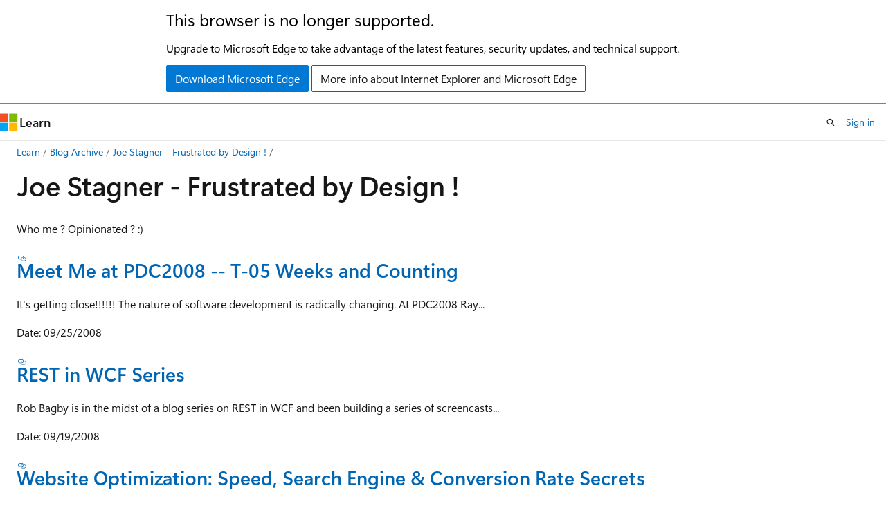

--- FILE ---
content_type: text/html
request_url: https://learn.microsoft.com/en-us/archive/blogs/joestagner/
body_size: 48092
content:
 <!DOCTYPE html>
		<html
			class="layout layout-holy-grail   show-table-of-contents conceptual show-breadcrumb default-focus"
			lang="en-us"
			dir="ltr"
			data-authenticated="false"
			data-auth-status-determined="false"
			data-target="docs"
			x-ms-format-detection="none"
		>
			
		<head>
			<title>Joe Stagner - Frustrated by Design ! | Microsoft Learn</title>
			<meta charset="utf-8" />
			<meta name="viewport" content="width=device-width, initial-scale=1.0" />
			<meta name="color-scheme" content="light dark" />

			
			<link rel="canonical" href="https://learn.microsoft.com/en-us/archive/blogs/joestagner/" /> 

			<!-- Non-customizable open graph and sharing-related metadata -->
			<meta name="twitter:card" content="summary_large_image" />
			<meta name="twitter:site" content="@MicrosoftLearn" />
			<meta property="og:type" content="website" />
			<meta property="og:image:alt" content="Microsoft Learn" />
			<meta property="og:image" content="https://learn.microsoft.com/en-us/media/open-graph-image.png" />
			<!-- Page specific open graph and sharing-related metadata -->
			<meta property="og:title" content="Joe Stagner - Frustrated by Design !" />
			<meta property="og:url" content="https://learn.microsoft.com/en-us/archive/blogs/joestagner/" />
			
			<meta name="platform_id" content="c6aa872c-6bdc-0f8f-926b-db7aaf627271" /> <meta name="scope" content="Blogs" />
			<meta name="locale" content="en-us" />
			 <meta name="adobe-target" content="true" /> 
			<meta name="uhfHeaderId" content="MSDocsHeader-Archive" />

			<meta name="page_type" content="conceptual" />

			<!--page specific meta tags-->
			

			<!-- custom meta tags -->
			
		<meta name="breadcrumb_path" content="/archive/blogs/bread/toc.json" />
	
		<meta name="feedback_system" content="None" />
	
		<meta name="ROBOTS" content="NOINDEX,NOFOLLOW" />
	
		<meta name="is_archived" content="true" />
	
		<meta name="author" content="kexugit" />
	
		<meta name="ms.author" content="Archiveddocs" />
	
		<meta name="ms.topic" content="Archived" />
	
		<meta name="document_id" content="90c47b1f-cd32-2814-7a58-8771a7b5f49d" />
	
		<meta name="document_version_independent_id" content="d302d61a-37a2-5df1-4ac5-48efb399f092" />
	
		<meta name="updated_at" content="2024-09-25T03:21:00Z" />
	
		<meta name="original_content_git_url" content="https://docs-archive.visualstudio.com/DefaultCollection/docs-archive-project/_git/blogs-archive-pr?path=/blogs-archive/joestagner/index.md&amp;version=GBlive&amp;_a=contents" />
	
		<meta name="gitcommit" content="https://docs-archive.visualstudio.com/DefaultCollection/docs-archive-project/_git/blogs-archive-pr/commit/5019655ffa733bb8ab1266cc2a6a7b70a1ecdfa6?path=/blogs-archive/joestagner/index.md&amp;_a=contents" />
	
		<meta name="git_commit_id" content="5019655ffa733bb8ab1266cc2a6a7b70a1ecdfa6" />
	
		<meta name="site_name" content="Docs" />
	
		<meta name="depot_name" content="MSDN.blogs-archive" />
	
		<meta name="schema" content="Conceptual" />
	
		<meta name="toc_rel" content="toc.json" />
	
		<meta name="feedback_product_url" content="" />
	
		<meta name="feedback_help_link_type" content="" />
	
		<meta name="feedback_help_link_url" content="" />
	
		<meta name="word_count" content="1198" />
	
		<meta name="asset_id" content="joestagner/index" />
	
		<meta name="moniker_range_name" content="" />
	
		<meta name="item_type" content="Content" />
	
		<meta name="source_path" content="blogs-archive/joestagner/index.md" />
	
		<meta name="github_feedback_content_git_url" content="https://docs-archive.visualstudio.com/DefaultCollection/docs-archive-project/_git/blogs-archive-pr?path=/blogs-archive/joestagner/index.md&amp;version=GBlive&amp;_a=contents" />
	 

			<!-- assets and js globals -->
			
			<link rel="stylesheet" href="/static/assets/0.4.03309.7437-48c6dbc9/styles/site-ltr.css" />
			
			<link rel="preconnect" href="//mscom.demdex.net" crossorigin />
						<link rel="dns-prefetch" href="//target.microsoft.com" />
						<link rel="dns-prefetch" href="//microsoftmscompoc.tt.omtrdc.net" />
						<link
							rel="preload"
							as="script"
							href="/static/third-party/adobe-target/at-js/2.9.0/at.js"
							integrity="sha384-l4AKhsU8cUWSht4SaJU5JWcHEWh1m4UTqL08s6b/hqBLAeIDxTNl+AMSxTLx6YMI"
							crossorigin="anonymous"
							id="adobe-target-script"
							type="application/javascript"
						/>
			<script src="https://wcpstatic.microsoft.com/mscc/lib/v2/wcp-consent.js"></script>
			<script src="https://js.monitor.azure.com/scripts/c/ms.jsll-4.min.js"></script>
			<script src="/_themes/docs.theme/master/en-us/_themes/global/deprecation.js"></script>

			<!-- msdocs global object -->
			<script id="msdocs-script">
		var msDocs = {
  "environment": {
    "accessLevel": "online",
    "azurePortalHostname": "portal.azure.com",
    "reviewFeatures": false,
    "supportLevel": "production",
    "systemContent": true,
    "siteName": "learn",
    "legacyHosting": false
  },
  "data": {
    "contentLocale": "en-us",
    "contentDir": "ltr",
    "userLocale": "en-us",
    "userDir": "ltr",
    "pageTemplate": "Conceptual",
    "brand": "",
    "context": {},
    "standardFeedback": false,
    "showFeedbackReport": false,
    "feedbackHelpLinkType": "",
    "feedbackHelpLinkUrl": "",
    "feedbackSystem": "None",
    "feedbackGitHubRepo": "",
    "feedbackProductUrl": "",
    "extendBreadcrumb": false,
    "isEditDisplayable": false,
    "isPrivateUnauthorized": false,
    "hideViewSource": false,
    "isPermissioned": false,
    "hasRecommendations": false,
    "contributors": []
  },
  "functions": {}
};;
	</script>

			<!-- base scripts, msdocs global should be before this -->
			<script src="/static/assets/0.4.03309.7437-48c6dbc9/scripts/en-us/index-docs.js"></script>
			

			<!-- json-ld -->
			
		</head>
	
			<body
				id="body"
				data-bi-name="body"
				class="layout-body "
				lang="en-us"
				dir="ltr"
			>
				<header class="layout-body-header">
		<div class="header-holder has-default-focus">
			
		<a
			href="#main"
			
			style="z-index: 1070"
			class="outline-color-text visually-hidden-until-focused position-fixed inner-focus focus-visible top-0 left-0 right-0 padding-xs text-align-center background-color-body"
			
		>
			Skip to main content
		</a>
	
		<a
			href="#"
			data-skip-to-ask-learn
			style="z-index: 1070"
			class="outline-color-text visually-hidden-until-focused position-fixed inner-focus focus-visible top-0 left-0 right-0 padding-xs text-align-center background-color-body"
			hidden
		>
			Skip to Ask Learn chat experience
		</a>
	

			<div hidden id="cookie-consent-holder" data-test-id="cookie-consent-container"></div>
			<!-- Unsupported browser warning -->
			<div
				id="unsupported-browser"
				style="background-color: white; color: black; padding: 16px; border-bottom: 1px solid grey;"
				hidden
			>
				<div style="max-width: 800px; margin: 0 auto;">
					<p style="font-size: 24px">This browser is no longer supported.</p>
					<p style="font-size: 16px; margin-top: 16px;">
						Upgrade to Microsoft Edge to take advantage of the latest features, security updates, and technical support.
					</p>
					<div style="margin-top: 12px;">
						<a
							href="https://go.microsoft.com/fwlink/p/?LinkID=2092881 "
							style="background-color: #0078d4; border: 1px solid #0078d4; color: white; padding: 6px 12px; border-radius: 2px; display: inline-block;"
						>
							Download Microsoft Edge
						</a>
						<a
							href="https://learn.microsoft.com/en-us/lifecycle/faq/internet-explorer-microsoft-edge"
							style="background-color: white; padding: 6px 12px; border: 1px solid #505050; color: #171717; border-radius: 2px; display: inline-block;"
						>
							More info about Internet Explorer and Microsoft Edge
						</a>
					</div>
				</div>
			</div>
			<!-- site header -->
			<header
				id="ms--site-header"
				data-test-id="site-header-wrapper"
				role="banner"
				itemscope="itemscope"
				itemtype="http://schema.org/Organization"
			>
				<div
					id="ms--mobile-nav"
					class="site-header display-none-tablet padding-inline-none gap-none"
					data-bi-name="mobile-header"
					data-test-id="mobile-header"
				></div>
				<div
					id="ms--primary-nav"
					class="site-header display-none display-flex-tablet"
					data-bi-name="L1-header"
					data-test-id="primary-header"
				></div>
				<div
					id="ms--secondary-nav"
					class="site-header display-none display-flex-tablet"
					data-bi-name="L2-header"
					data-test-id="secondary-header"
					
				></div>
			</header>
			
		<!-- banner -->
		<div data-banner>
			<div id="disclaimer-holder"></div>
			
		</div>
		<!-- banner end -->
	
		</div>
	</header>
				 <section
					id="layout-body-menu"
					class="layout-body-menu display-flex"
					data-bi-name="menu"
			  >
					
		<div
			id="left-container"
			class="left-container display-none display-block-tablet padding-inline-sm padding-bottom-sm width-full"
			data-toc-container="true"
		>
			<!-- Regular TOC content (default) -->
			<div id="ms--toc-content" class="height-full">
				<nav
					id="affixed-left-container"
					class="margin-top-sm-tablet position-sticky display-flex flex-direction-column"
					aria-label="Primary"
					data-bi-name="left-toc"
					role="navigation"
				></nav>
			</div>
			<!-- Collapsible TOC content (hidden by default) -->
			<div id="ms--toc-content-collapsible" class="height-full" hidden>
				<nav
					id="affixed-left-container"
					class="margin-top-sm-tablet position-sticky display-flex flex-direction-column"
					aria-label="Primary"
					data-bi-name="left-toc"
					role="navigation"
				>
					<div
						id="ms--collapsible-toc-header"
						class="display-flex justify-content-flex-end margin-bottom-xxs"
					>
						<button
							type="button"
							class="button button-clear inner-focus"
							data-collapsible-toc-toggle
							aria-expanded="true"
							aria-controls="ms--collapsible-toc-content"
							aria-label="Table of contents"
						>
							<span class="icon font-size-h4" aria-hidden="true">
								<span class="docon docon-panel-left-contract"></span>
							</span>
						</button>
					</div>
				</nav>
			</div>
		</div>
	
			  </section>

				<main
					id="main"
					role="main"
					class="layout-body-main "
					data-bi-name="content"
					lang="en-us"
					dir="ltr"
				>
					
			<div
		id="ms--content-header"
		class="content-header default-focus border-bottom-none"
		data-bi-name="content-header"
	>
		<div class="content-header-controls margin-xxs margin-inline-sm-tablet">
			<button
				type="button"
				class="contents-button button button-sm margin-right-xxs"
				data-bi-name="contents-expand"
				aria-haspopup="true"
				data-contents-button
			>
				<span class="icon" aria-hidden="true"><span class="docon docon-menu"></span></span>
				<span class="contents-expand-title"> Table of contents </span>
			</button>
			<button
				type="button"
				class="ap-collapse-behavior ap-expanded button button-sm"
				data-bi-name="ap-collapse"
				aria-controls="action-panel"
			>
				<span class="icon" aria-hidden="true"><span class="docon docon-exit-mode"></span></span>
				<span>Exit editor mode</span>
			</button>
		</div>
	</div>
			<div data-main-column class="padding-sm padding-top-none padding-top-sm-tablet">
				<div>
					
		<div id="article-header" class="background-color-body margin-bottom-xs display-none-print">
			<div class="display-flex align-items-center justify-content-space-between">
				
		<details
			id="article-header-breadcrumbs-overflow-popover"
			class="popover"
			data-for="article-header-breadcrumbs"
		>
			<summary
				class="button button-clear button-primary button-sm inner-focus"
				aria-label="All breadcrumbs"
			>
				<span class="icon">
					<span class="docon docon-more"></span>
				</span>
			</summary>
			<div id="article-header-breadcrumbs-overflow" class="popover-content padding-none"></div>
		</details>

		<bread-crumbs
			id="article-header-breadcrumbs"
			role="group"
			aria-label="Breadcrumbs"
			data-test-id="article-header-breadcrumbs"
			class="overflow-hidden flex-grow-1 margin-right-sm margin-right-md-tablet margin-right-lg-desktop margin-left-negative-xxs padding-left-xxs"
		></bread-crumbs>
	 
		<div
			id="article-header-page-actions"
			class="opacity-none margin-left-auto display-flex flex-wrap-no-wrap align-items-stretch"
		>
			
		<button
			class="button button-sm border-none inner-focus display-none-tablet flex-shrink-0 "
			data-bi-name="ask-learn-assistant-entry"
			data-test-id="ask-learn-assistant-modal-entry-mobile"
			data-ask-learn-modal-entry
			
			type="button"
			style="min-width: max-content;"
			aria-expanded="false"
			aria-label="Ask Learn"
			hidden
		>
			<span class="icon font-size-lg" aria-hidden="true">
				<span class="docon docon-chat-sparkle-fill gradient-ask-learn-logo"></span>
			</span>
		</button>
		<button
			class="button button-sm display-none display-inline-flex-tablet display-none-desktop flex-shrink-0 margin-right-xxs border-color-ask-learn "
			data-bi-name="ask-learn-assistant-entry"
			
			data-test-id="ask-learn-assistant-modal-entry-tablet"
			data-ask-learn-modal-entry
			type="button"
			style="min-width: max-content;"
			aria-expanded="false"
			hidden
		>
			<span class="icon font-size-lg" aria-hidden="true">
				<span class="docon docon-chat-sparkle-fill gradient-ask-learn-logo"></span>
			</span>
			<span>Ask Learn</span>
		</button>
		<button
			class="button button-sm display-none flex-shrink-0 display-inline-flex-desktop margin-right-xxs border-color-ask-learn "
			data-bi-name="ask-learn-assistant-entry"
			
			data-test-id="ask-learn-assistant-flyout-entry"
			data-ask-learn-flyout-entry
			data-flyout-button="toggle"
			type="button"
			style="min-width: max-content;"
			aria-expanded="false"
			aria-controls="ask-learn-flyout"
			hidden
		>
			<span class="icon font-size-lg" aria-hidden="true">
				<span class="docon docon-chat-sparkle-fill gradient-ask-learn-logo"></span>
			</span>
			<span>Ask Learn</span>
		</button>
	 
		<button
			type="button"
			id="ms--focus-mode-button"
			data-focus-mode
			data-bi-name="focus-mode-entry"
			class="button button-sm flex-shrink-0 margin-right-xxs display-none display-inline-flex-desktop"
		>
			<span class="icon font-size-lg" aria-hidden="true">
				<span class="docon docon-glasses"></span>
			</span>
			<span>Focus mode</span>
		</button>
	 

			<details class="popover popover-right" id="article-header-page-actions-overflow">
				<summary
					class="justify-content-flex-start button button-clear button-sm button-primary inner-focus"
					aria-label="More actions"
					title="More actions"
				>
					<span class="icon" aria-hidden="true">
						<span class="docon docon-more-vertical"></span>
					</span>
				</summary>
				<div class="popover-content">
					
		<button
			data-page-action-item="overflow-mobile"
			type="button"
			class="button-block button-sm inner-focus button button-clear display-none-tablet justify-content-flex-start text-align-left"
			data-bi-name="contents-expand"
			data-contents-button
			data-popover-close
		>
			<span class="icon">
				<span class="docon docon-editor-list-bullet" aria-hidden="true"></span>
			</span>
			<span class="contents-expand-title">Table of contents</span>
		</button>
	 
		<a
			id="lang-link-overflow"
			class="button-sm inner-focus button button-clear button-block justify-content-flex-start text-align-left"
			data-bi-name="language-toggle"
			data-page-action-item="overflow-all"
			data-check-hidden="true"
			data-read-in-link
			href="#"
			hidden
		>
			<span class="icon" aria-hidden="true" data-read-in-link-icon>
				<span class="docon docon-locale-globe"></span>
			</span>
			<span data-read-in-link-text>Read in English</span>
		</a>
	 
		<button
			type="button"
			class="collection button button-clear button-sm button-block justify-content-flex-start text-align-left inner-focus"
			data-list-type="collection"
			data-bi-name="collection"
			data-page-action-item="overflow-all"
			data-check-hidden="true"
			data-popover-close
		>
			<span class="icon" aria-hidden="true">
				<span class="docon docon-circle-addition"></span>
			</span>
			<span class="collection-status">Add</span>
		</button>
	
					
		<button
			type="button"
			class="collection button button-block button-clear button-sm justify-content-flex-start text-align-left inner-focus"
			data-list-type="plan"
			data-bi-name="plan"
			data-page-action-item="overflow-all"
			data-check-hidden="true"
			data-popover-close
			hidden
		>
			<span class="icon" aria-hidden="true">
				<span class="docon docon-circle-addition"></span>
			</span>
			<span class="plan-status">Add to plan</span>
		</button>
	  
					
		<hr class="margin-block-xxs" />
		<h4 class="font-size-sm padding-left-xxs">Share via</h4>
		
					<a
						class="button button-clear button-sm inner-focus button-block justify-content-flex-start text-align-left text-decoration-none share-facebook"
						data-bi-name="facebook"
						data-page-action-item="overflow-all"
						href="#"
					>
						<span class="icon color-primary" aria-hidden="true">
							<span class="docon docon-facebook-share"></span>
						</span>
						<span>Facebook</span>
					</a>

					<a
						href="#"
						class="button button-clear button-sm inner-focus button-block justify-content-flex-start text-align-left text-decoration-none share-twitter"
						data-bi-name="twitter"
						data-page-action-item="overflow-all"
					>
						<span class="icon color-text" aria-hidden="true">
							<span class="docon docon-xlogo-share"></span>
						</span>
						<span>x.com</span>
					</a>

					<a
						href="#"
						class="button button-clear button-sm inner-focus button-block justify-content-flex-start text-align-left text-decoration-none share-linkedin"
						data-bi-name="linkedin"
						data-page-action-item="overflow-all"
					>
						<span class="icon color-primary" aria-hidden="true">
							<span class="docon docon-linked-in-logo"></span>
						</span>
						<span>LinkedIn</span>
					</a>
					<a
						href="#"
						class="button button-clear button-sm inner-focus button-block justify-content-flex-start text-align-left text-decoration-none share-email"
						data-bi-name="email"
						data-page-action-item="overflow-all"
					>
						<span class="icon color-primary" aria-hidden="true">
							<span class="docon docon-mail-message"></span>
						</span>
						<span>Email</span>
					</a>
			  
	 
		<hr class="margin-block-xxs" />
		<button
			class="button button-block button-clear button-sm justify-content-flex-start text-align-left inner-focus"
			type="button"
			data-bi-name="print"
			data-page-action-item="overflow-all"
			data-popover-close
			data-print-page
			data-check-hidden="true"
		>
			<span class="icon color-primary" aria-hidden="true">
				<span class="docon docon-print"></span>
			</span>
			<span>Print</span>
		</button>
	
				</div>
			</details>
		</div>
	
			</div>
		</div>
	  
		<!-- privateUnauthorizedTemplate is hidden by default -->
		<div unauthorized-private-section data-bi-name="permission-content-unauthorized-private" hidden>
			<hr class="hr margin-top-xs margin-bottom-sm" />
			<div class="notification notification-info">
				<div class="notification-content">
					<p class="margin-top-none notification-title">
						<span class="icon">
							<span class="docon docon-exclamation-circle-solid" aria-hidden="true"></span>
						</span>
						<span>Note</span>
					</p>
					<p class="margin-top-none authentication-determined not-authenticated">
						Access to this page requires authorization. You can try <a class="docs-sign-in" href="#" data-bi-name="permission-content-sign-in">signing in</a> or <a  class="docs-change-directory" data-bi-name="permisson-content-change-directory">changing directories</a>.
					</p>
					<p class="margin-top-none authentication-determined authenticated">
						Access to this page requires authorization. You can try <a class="docs-change-directory" data-bi-name="permisson-content-change-directory">changing directories</a>.
					</p>
				</div>
			</div>
		</div>
	
					<div class="content"><h1 id="joe-stagner---frustrated-by-design-">Joe Stagner - Frustrated by Design !</h1></div>
					
		<div
			id="article-metadata"
			data-bi-name="article-metadata"
			data-test-id="article-metadata"
			class="page-metadata-container display-flex gap-xxs justify-content-space-between align-items-center flex-wrap-wrap"
		>
			 
				<div
					id="user-feedback"
					class="margin-block-xxs display-none display-none-print"
					hidden
					data-hide-on-archived
				>
					
		<button
			id="user-feedback-button"
			data-test-id="conceptual-feedback-button"
			class="button button-sm button-clear button-primary display-none"
			type="button"
			data-bi-name="user-feedback-button"
			data-user-feedback-button
			hidden
		>
			<span class="icon" aria-hidden="true">
				<span class="docon docon-like"></span>
			</span>
			<span>Feedback</span>
		</button>
	
				</div>
		  
		</div>
	 
		<div data-id="ai-summary" hidden>
			<div id="ms--ai-summary-cta" class="margin-top-xs display-flex align-items-center">
				<span class="icon" aria-hidden="true">
					<span class="docon docon-sparkle-fill gradient-text-vivid"></span>
				</span>
				<button
					id="ms--ai-summary"
					type="button"
					class="tag tag-sm tag-suggestion margin-left-xxs"
					data-test-id="ai-summary-cta"
					data-bi-name="ai-summary-cta"
					data-an="ai-summary"
				>
					<span class="ai-summary-cta-text">
						Summarize this article for me
					</span>
				</button>
			</div>
			<!-- Slot where the client will render the summary card after the user clicks the CTA -->
			<div id="ms--ai-summary-header" class="margin-top-xs"></div>
		</div>
	 
		<nav
			id="center-doc-outline"
			class="doc-outline is-hidden-desktop display-none-print margin-bottom-sm"
			data-bi-name="intopic toc"
			aria-label="In this article"
		>
			<h2 id="ms--in-this-article" class="title is-6 margin-block-xs">
				In this article
			</h2>
		</nav>
	
					<div class="content"><p>Who me ? Opinionated ?  :)</p>
<h3 id="meet-me-at-pdc2008----t-05-weeks-and-counting"><a href="../joestagner/meet-me-at-pdc2008-t-05-weeks-and-counting" data-linktype="relative-path">Meet Me at PDC2008 -- T-05 Weeks and Counting</a></h3>
<p>It's getting close!!!!!! The nature of software development is radically changing. At PDC2008 Ray...</p>
<p>Date: 09/25/2008</p>
<h3 id="rest-in-wcf-series"><a href="../joestagner/rest-in-wcf-series" data-linktype="relative-path">REST in WCF Series</a></h3>
<p>Rob Bagby is in the midst of a blog series on REST in WCF and been building a series of screencasts...</p>
<p>Date: 09/19/2008</p>
<h3 id="website-optimization-speed-search-engine--conversion-rate-secrets"><a href="../joestagner/website-optimization-speed-search-engine-conversion-rate-secrets" data-linktype="relative-path">Website Optimization: Speed, Search Engine &amp; Conversion Rate Secrets</a></h3>
<p>Website Optimization: Speed, Search Engine &amp; Conversion Rate Secrets: Andrew King: BooksISBN:...</p>
<p>Date: 09/03/2008</p>
<h3 id="updating-my-centos-52-system-to-use-php-526"><a href="../joestagner/updating-my-centos-5-2-system-to-use-php-5-2-6" data-linktype="relative-path">Updating my Centos 5.2 System to use PHP 5.2.6</a></h3>
<p>I'm working on my demos for ZendCon and updating a PHP Chat application built on the Microsoft Ajax...</p>
<p>Date: 09/03/2008</p>
<h3 id="dynamic-data-with-stored-procedures"><a href="../joestagner/dynamic-data-with-stored-procedures" data-linktype="relative-path">Dynamic Data with Stored Procedures</a></h3>
<p>So there is this very smart guy on the ASP.NET team named David Hunter who is one of the guys...</p>
<p>Date: 09/03/2008</p>
<h3 id="im-deep-fried---its-live-today-"><a href="../joestagner/im-deep-fried-its-live-today" data-linktype="relative-path">I'm Deep Fried - It's live today !</a></h3>
<p>The Deep Fried Bytes guys caught&nbsp; up with me at DevLink and we had a talk about developer...</p>
<p>Date: 09/02/2008</p>
<h3 id="todays-net-iq-test-"><a href="../joestagner/todays-net-iq-test" data-linktype="relative-path">Today's .NET IQ Test ?</a></h3>
<p>What's wrong with this picture ?</p>
<p>Date: 09/02/2008</p>
<h3 id="im-on-the-net-coffee-break---wednesday-september-3rd"><a href="../joestagner/im-on-the-net-coffee-break-wednesday-september-3rd" data-linktype="relative-path">I'm on the .NET Coffee Break - Wednesday September 3rd</a></h3>
<p>9:00AM PST - Virtually live from Ireland:) Click HERE <a href="https://developers.ie/webcasts.aspx" data-linktype="external">https://developers.ie/webcasts.aspx</a> for more...</p>
<p>Date: 09/01/2008</p>
<h3 id="php-for-the-microsoft-ajax-library---new-release"><a href="../joestagner/php-for-the-microsoft-ajax-library-new-release" data-linktype="relative-path">PHP for the Microsoft AJAX Library - new Release!</a></h3>
<p>Christian Wenz has pushed a new release of he PHP libraries for the Microsoft AJAX libraries with...</p>
<p>Date: 09/01/2008</p>
<h3 id="is-this-a-visual-studio-iq-test-"><a href="../joestagner/is-this-a-visual-studio-iq-test" data-linktype="relative-path">Is this a Visual Studio IQ Test ?</a></h3>
<p>Note that the IIS component list of items to install is EMPTY !!! And, I WAS running as Admin ! The...</p>
<p>Date: 08/29/2008</p>
<h3 id="murachs-aspnet-web-programming-with-vbnet"><a href="../joestagner/murachs-asp-net-web-programming-with-vb-net" data-linktype="relative-path">Murach's ASP.NET Web Programming with VB.NET</a></h3>
<p>Murach's ASP.NET 3.5 Web Programming with VB 2008: Anne Boehm: BooksISBN: 1890774472ISBN-13:...</p>
<p>Date: 08/28/2008</p>
<h3 id="the-importance-of-community-driven-events---devlink---oh-wow-"><a href="../joestagner/the-importance-of-community-driven-events-devlink-oh-wow" data-linktype="relative-path">The Importance of Community Driven Events - DevLink - OH WOW !!!</a></h3>
<p>I go to ALOT of developer events. Usually, they are work - meaning I probably wouldn't go if I were...</p>
<p>Date: 08/28/2008</p>
<h3 id="free-data-structures-and-algorithms-book-from-the-slackers"><a href="../joestagner/free-data-structures-and-algorithms-book-from-the-slackers" data-linktype="relative-path">Free Data Structures and Algorithms Book from the Slackers</a></h3>
<p>Data Structures and Algorithms: Annotated Reference with Examples This book written by Granville...</p>
<p>Date: 08/28/2008</p>
<h3 id="billy-hollis-on-making-a-good-ui-with-windows-presentation-foundation"><a href="../joestagner/billy-hollis-on-making-a-good-ui-with-windows-presentation-foundation" data-linktype="relative-path">Billy Hollis on Making a good UI with Windows Presentation Foundation</a></h3>
<p>I was chatting with Billy Hollis about how we often use new technology to do the same old thing and...</p>
<p>Date: 08/26/2008</p>
<h3 id="free-edition-of-kentico-cms-for-everyone"><a href="../joestagner/free-edition-of-kentico-cms-for-everyone" data-linktype="relative-path">Free Edition of Kentico CMS for everyone!</a></h3>
<p>Kentico CMS Free Edition Since the free license for .NET User Groups was very successful, we decided...</p>
<p>Date: 08/15/2008</p>
<h3 id="sql-server-files-for-my-data-access-videos"><a href="../joestagner/sql-server-files-for-my-data-access-videos" data-linktype="relative-path">SQL Server files for my Data Access Videos</a></h3>
<p>A couple of folks have emailed me because that haven't been able to reconstitute the Video Database...</p>
<p>Date: 08/15/2008</p>
<h3 id="free-ajax-data-controls"><a href="../joestagner/free-ajax-data-controls" data-linktype="relative-path">Free AJAX Data Controls.</a></h3>
<p>The Slackers have been busy ! Check out the Open Source project on CodePlex....</p>
<p>Date: 08/14/2008</p>
<h3 id="the-flip-side-of-open-source-"><a href="../joestagner/the-flip-side-of-open-source" data-linktype="relative-path">The flip side of Open Source ?</a></h3>
<p>There is a reason they call me the Misfit Geek :) I've been doing PHP work for almost 10 years and...</p>
<p>Date: 08/14/2008</p>
<h3 id="take-risks-"><a href="../joestagner/take-risks" data-linktype="relative-path">Take Risks !</a></h3>
<p>&nbsp; Yesterday my wife and my children left the house and my 6 year old asked where they were...</p>
<p>Date: 08/12/2008</p>
<h3 id="free-controls-from-devexpress-"><a href="../joestagner/free-controls-from-devexpress" data-linktype="relative-path">Free controls from DevExpress ?</a></h3>
<p>60 Free controls are available from DevExpress. Some for ASP.NET and some for Windows Forms. Check...</p>
<p>Date: 08/11/2008</p>
<h3 id="new-video-series-on-data-access"><a href="../joestagner/new-video-series-on-data-access" data-linktype="relative-path">New Video Series on Data Access</a></h3>
<p>The first three videos are live. #1 | Data Access Layers in ASP.NET Applications #2 | How to...</p>
<p>Date: 08/10/2008</p>
<h3 id="3-new-security-videos-published-"><a href="../joestagner/3-new-security-videos-published" data-linktype="relative-path">3 New Security Videos Published !</a></h3>
<p>#8 | Changing Membership Settings in the Default Membership Schema #9 | Configuring SQL To Work with...</p>
<p>Date: 08/10/2008</p>
<h3 id="what-is-you-dont-wanna-share-your-php-code-"><a href="../joestagner/what-is-you-dont-wanna-share-your-php-code" data-linktype="relative-path">What is you don't wanna share your PHP code ?</a></h3>
<p>Lots, even MOST PHP applications are Open Souce but what if you want to distribute your application...</p>
<p>Date: 08/01/2008</p>
<h3 id="44-silverlight-videos"><a href="../joestagner/44-silverlight-videos" data-linktype="relative-path">44 Silverlight Videos</a></h3>
<p>Mike Taulty recently uploaded and amazing collection of Silverlight 2.0 screencasts on how...</p>
<p>Date: 08/01/2008</p>
<h3 id="how-to-program-visual-basic-2008---a-master-text"><a href="../joestagner/how-to-program-visual-basic-2008-a-master-text" data-linktype="relative-path">How to Program Visual Basic 2008 - a master text.</a></h3>
<p>Deitel books are great learning tools and often used as course text or soup to nuts learning guides....</p>
<p>Date: 07/30/2008</p>
<h3 id="twitter-said-to-be-abandoning-ruby-on-rails"><a href="../joestagner/twitter-said-to-be-abandoning-ruby-on-rails" data-linktype="relative-path">Twitter Said To Be Abandoning Ruby on Rails</a></h3>
<p>Not really "new" news but I stumbled across this while trying to figure out why Twitter...</p>
<p>Date: 07/29/2008</p>
<h3 id="version-10-rtm-of-the-sql-server-2005-driver-for-php-is-live"><a href="../joestagner/version-1-0-rtm-of-the-sql-server-2005-driver-for-php-is-live" data-linktype="relative-path">Version 1.0 RTM of the SQL Server 2005 Driver for PHP is live!</a></h3>
<p>Version 1.0 of the SQL Server 2005 Driver for PHP is available for download on the MSDN download...</p>
<p>Date: 07/29/2008</p>
<h3 id="wwwaspnet---whats-missing-"><a href="../joestagner/www-asp-net-whats-missing" data-linktype="relative-path">www.ASP.net - What's Missing ?</a></h3>
<p>Next week I have a week full of meetings on things like. The Next Version of Web Forms Dynamic Data...</p>
<p>Date: 07/28/2008</p>
<h3 id="reactos---whats-the-point-"><a href="../joestagner/reactos-whats-the-point" data-linktype="relative-path">ReactOS - What's the point ?</a></h3>
<p>The GPL dudes have invented a new Operating System. WINDOWS :) - <a href="https://www.reactos.org/" data-linktype="external">https://www.reactos.org/</a> I...</p>
<p>Date: 07/23/2008</p>
<h3 id="aspnet-ajax-40-codeplex-preview-1-available"><a href="../joestagner/asp-net-ajax-4-0-codeplex-preview-1-available" data-linktype="relative-path">ASP.NET AJAX 4.0 CodePlex Preview 1 available</a></h3>
<p>We're very happy to announce that the first preview for the new Ajax features in ASP.NET just went...</p>
<p>Date: 07/21/2008</p>
<h3 id="risks-with-cloud-computing"><a href="../joestagner/risks-with-cloud-computing" data-linktype="relative-path">Risks with Cloud Computing.</a></h3>
<p>Dolores Labs posted recently "Amazon’s S3 Web Service, our #1 cause of failure" [...</p>
<p>Date: 07/21/2008</p>
<h3 id="tweak-uac"><a href="../joestagner/tweak-uac" data-linktype="relative-path">Tweak UAC</a></h3>
<p>Dies UAC give you a rash ? It does me !!! It's not that it isn't a good idea - it is. But I really...</p>
<p>Date: 07/18/2008</p>
<h3 id="will-aspnet-mvc-will-be-the-main-web-platform-for-aspnet"><a href="../joestagner/will-asp-net-mvc-will-be-the-main-web-platform-for-asp-net" data-linktype="relative-path">Will ASP.NET MVC will be the main web platform for ASP.NET?</a></h3>
<p>Microsoft folks are very enthusiastic ! We love to dig in to new technology and show off the cool...</p>
<p>Date: 07/18/2008</p>
<h3 id="new-security-video-series-launched"><a href="../joestagner/new-security-video-series-launched" data-linktype="relative-path">New Security Video Series Launched</a></h3>
<p>Please checkout the first videos in my new Web Developer's Security Video Series....</p>
<p>Date: 07/18/2008</p>
<h3 id="announcing-securedevelopercom"><a href="../joestagner/announcing-securedeveloper-com" data-linktype="relative-path">Announcing SecureDeveloper.com</a></h3>
<p>&nbsp; For many years I've had an interest in and a focus on Application Security. Now, I'll be...</p>
<p>Date: 07/18/2008</p>
<h3 id="summer-aspnet-missions"><a href="../joestagner/summer-asp-net-missions" data-linktype="relative-path">Summer ASP.NET Missions</a></h3>
<p>Spring is ugly in my job. From early March until late June I'm on the road. Conferences, Meetings,...</p>
<p>Date: 07/16/2008</p>
<h3 id="lifecyclesecurity-conference---aug-8--9---las-vegas-nevada"><a href="../joestagner/lifecyclesecurity-conference-aug-8-9-las-vegas-nevada" data-linktype="relative-path">LifeCycleSecurity conference - Aug 8 &amp; 9 - Las Vegas, Nevada</a></h3>
<p>T Check out this 2 day security brain fest. It happens to be right after Black Hat in Vegas. See you...</p>
<p>Date: 07/15/2008</p>
<h3 id="whos-watching-what-youre-watching"><a href="../joestagner/whos-watching-what-youre-watching" data-linktype="relative-path">Who's Watching What You're Watching?</a></h3>
<p>From - <a href="https://www.vistanews.com/" data-linktype="external">https://www.vistanews.com/</a> According to the Broadband Report, as of last March 57% of U.S....</p>
<p>Date: 07/11/2008</p>
<h3 id="advanced-aspnet-ajax-server-controls"><a href="../joestagner/advanced-asp-net-ajax-server-controls" data-linktype="relative-path">Advanced ASP.NET AJAX Server Controls</a></h3>
<p>It's finally hitting the street - "Advanced ASP.NET Ajax Server Controls" I had the...</p>
<p>Date: 07/08/2008</p>
<h3 id="blogenginenet-14-released"><a href="../joestagner/blogengine-net-1-4-released" data-linktype="relative-path">BlogEngine.NET 1.4 released</a></h3>
<p>Check out the New features in BlogEngine.NET 1.4 New database provider BlogEngine.NET now works with...</p>
<p>Date: 07/07/2008</p>
<h3 id="aggiorno---improving-the-web-one-tag-at-a-time"><a href="../joestagner/aggiorno-improving-the-web-one-tag-at-a-time" data-linktype="relative-path">Aggiorno - Improving the web one tag at a time.</a></h3>
<p>That's there motto anyway. It's actually a very interesting product from my friends at ArtinSoft....</p>
<p>Date: 07/01/2008</p>
<h3 id="im-with-the-thirsty-developer"><a href="../joestagner/im-with-the-thirsty-developer" data-linktype="relative-path">I'm with the Thirsty Developer</a></h3>
<p>While in Chicago to speak at PHP | Tek, I got to do a Podcast (in a bar) with on of the The Thirsty...</p>
<p>Date: 06/27/2008</p>
<h3 id="the-everlasting-question---should-i-choose-vbnet-of-c"><a href="../joestagner/the-everlasting-question-should-i-choose-vb-net-of-c" data-linktype="relative-path">The Everlasting Question - Should I choose VB.NET of C#</a></h3>
<p>I got an email last night from Eduardo. Eduardo "Love's VB.NET", but is concerned about...</p>
<p>Date: 06/27/2008</p>
<h3 id="microsoft-surface-video"><a href="../joestagner/microsoft-surface-video" data-linktype="relative-path">Microsoft Surface Video</a></h3>
<p>Most people haven't had a chance to play with Microsoft Surface. It's one of the coolest...</p>
<p>Date: 06/26/2008</p>
<h3 id="my-secure-development-interview-from-teched-2008"><a href="../joestagner/my-secure-development-interview-from-teched-2008" data-linktype="relative-path">My Secure Development Interview from TechEd 2008</a></h3>
<p>While at TechEd 2008 I got to spend some time in the "Fish Bowl" with Georgeo...</p>
<p>Date: 06/25/2008</p>
<h3 id="componentart-releases-charting-20081"><a href="../joestagner/componentart-releases-charting-2008-1" data-linktype="relative-path">ComponentArt releases Charting 2008.1</a></h3>
<p>ComponentArt releases Charting 2008.1, introducing advanced AJAX interactivity, dual 3D rendering...</p>
<p>Date: 06/25/2008</p>
<h3 id="tools-to-block-and-eradicate-sql-injection"><a href="../joestagner/tools-to-block-and-eradicate-sql-injection" data-linktype="relative-path">Tools to block and eradicate SQL injection</a></h3>
<p>.msocomanchor { background: infobackground } .msocomoff { display: none } .msocomtxt { visibility:...</p>
<p>Date: 06/24/2008</p>
<h3 id="coffee-drinkers-have-slightly-lower-death-rates"><a href="../joestagner/coffee-drinkers-have-slightly-lower-death-rates" data-linktype="relative-path">Coffee Drinkers Have Slightly Lower Death Rates</a></h3>
<p>Since most of us Geeks are caffeine addicts...... "Coffee consumption has been linked to...</p>
<p>Date: 06/24/2008</p>
<p><a href="../joestagner/page-2" data-linktype="relative-path">Next&gt;</a></p>
</div>
					
		<div
			id="ms--inline-notifications"
			class="margin-block-xs"
			data-bi-name="inline-notification"
		></div>
	 
		<div
			id="assertive-live-region"
			role="alert"
			aria-live="assertive"
			class="visually-hidden"
			aria-relevant="additions"
			aria-atomic="true"
		></div>
		<div
			id="polite-live-region"
			role="status"
			aria-live="polite"
			class="visually-hidden"
			aria-relevant="additions"
			aria-atomic="true"
		></div>
	
					
				</div>
				
		<div id="ms--additional-resources-mobile" class="display-none-print">
			<hr class="hr" hidden />
			<h2 id="ms--additional-resources-mobile-heading" class="title is-3" hidden>
				Additional resources
			</h2>
			 
		<section
			id="right-rail-training-mobile"
			class=""
			data-bi-name="learning-resource-card"
			hidden
		></section>
	 
		<section
			id="right-rail-events-mobile"
			class=""
			data-bi-name="events-card"
			hidden
		></section>
	 
		<section
			id="right-rail-qna-mobile"
			class="margin-top-xxs"
			data-bi-name="qna-link-card"
			hidden
		></section>
	
		</div>
	 
		<div
			id="article-metadata-footer"
			data-bi-name="article-metadata-footer"
			data-test-id="article-metadata-footer"
			class="page-metadata-container"
		>
			<hr class="hr" />
			<ul class="metadata page-metadata" data-bi-name="page info" lang="en-us" dir="ltr">
				<li class="visibility-hidden-visual-diff">
			<span class="badge badge-sm text-wrap-pretty">
				<span>Last updated on <local-time format="twoDigitNumeric"
		datetime="2024-09-25T03:21:52.903Z"
		data-article-date-source="git"
		class="is-invisible"
	>
		2024-09-25
	</local-time></span>
			</span>
		</li>
			</ul>
		</div>
	
			</div>
			
		<div
			id="action-panel"
			role="region"
			aria-label="Action Panel"
			class="action-panel"
			tabindex="-1"
		></div>
	
		
				</main>
				<aside
					id="layout-body-aside"
					class="layout-body-aside "
					data-bi-name="aside"
			  >
					
		<div
			id="ms--additional-resources"
			class="right-container padding-sm display-none display-block-desktop height-full"
			data-bi-name="pageactions"
			role="complementary"
			aria-label="Additional resources"
		>
			<div id="affixed-right-container" data-bi-name="right-column">
				
		<nav
			id="side-doc-outline"
			class="doc-outline border-bottom padding-bottom-xs margin-bottom-xs"
			data-bi-name="intopic toc"
			aria-label="In this article"
		>
			<h3>In this article</h3>
		</nav>
	
				<!-- Feedback -->
				
			</div>
		</div>
	
			  </aside> <section
					id="layout-body-flyout"
					class="layout-body-flyout "
					data-bi-name="flyout"
			  >
					 <div
	class="height-full border-left background-color-body-medium"
	id="ask-learn-flyout"
></div>
			  </section> <div class="layout-body-footer " data-bi-name="layout-footer">
		<footer
			id="footer"
			data-test-id="footer"
			data-bi-name="footer"
			class="footer-layout has-padding has-default-focus border-top  uhf-container"
			role="contentinfo"
		>
			<div class="display-flex gap-xs flex-wrap-wrap is-full-height padding-right-lg-desktop">
				
		<a
			data-mscc-ic="false"
			href="#"
			data-bi-name="select-locale"
			class="locale-selector-link flex-shrink-0 button button-sm button-clear external-link-indicator"
			id=""
			title=""
			><span class="icon" aria-hidden="true"
				><span class="docon docon-world"></span></span
			><span class="local-selector-link-text">en-us</span></a
		>
	 <div class="ccpa-privacy-link" data-ccpa-privacy-link hidden>
		
		<a
			data-mscc-ic="false"
			href="https://aka.ms/yourcaliforniaprivacychoices"
			data-bi-name="your-privacy-choices"
			class="button button-sm button-clear flex-shrink-0 external-link-indicator"
			id=""
			title=""
			>
		<svg
			xmlns="http://www.w3.org/2000/svg"
			viewBox="0 0 30 14"
			xml:space="preserve"
			height="16"
			width="43"
			aria-hidden="true"
			focusable="false"
		>
			<path
				d="M7.4 12.8h6.8l3.1-11.6H7.4C4.2 1.2 1.6 3.8 1.6 7s2.6 5.8 5.8 5.8z"
				style="fill-rule:evenodd;clip-rule:evenodd;fill:#fff"
			></path>
			<path
				d="M22.6 0H7.4c-3.9 0-7 3.1-7 7s3.1 7 7 7h15.2c3.9 0 7-3.1 7-7s-3.2-7-7-7zm-21 7c0-3.2 2.6-5.8 5.8-5.8h9.9l-3.1 11.6H7.4c-3.2 0-5.8-2.6-5.8-5.8z"
				style="fill-rule:evenodd;clip-rule:evenodd;fill:#06f"
			></path>
			<path
				d="M24.6 4c.2.2.2.6 0 .8L22.5 7l2.2 2.2c.2.2.2.6 0 .8-.2.2-.6.2-.8 0l-2.2-2.2-2.2 2.2c-.2.2-.6.2-.8 0-.2-.2-.2-.6 0-.8L20.8 7l-2.2-2.2c-.2-.2-.2-.6 0-.8.2-.2.6-.2.8 0l2.2 2.2L23.8 4c.2-.2.6-.2.8 0z"
				style="fill:#fff"
			></path>
			<path
				d="M12.7 4.1c.2.2.3.6.1.8L8.6 9.8c-.1.1-.2.2-.3.2-.2.1-.5.1-.7-.1L5.4 7.7c-.2-.2-.2-.6 0-.8.2-.2.6-.2.8 0L8 8.6l3.8-4.5c.2-.2.6-.2.9 0z"
				style="fill:#06f"
			></path>
		</svg>
	
			<span>Your Privacy Choices</span></a
		>
	
	</div>
				<div class="flex-shrink-0">
		<div class="dropdown has-caret-up">
			<button
				data-test-id="theme-selector-button"
				class="dropdown-trigger button button-clear button-sm inner-focus theme-dropdown-trigger"
				aria-controls="{{ themeMenuId }}"
				aria-expanded="false"
				title="Theme"
				data-bi-name="theme"
			>
				<span class="icon">
					<span class="docon docon-sun" aria-hidden="true"></span>
				</span>
				<span>Theme</span>
				<span class="icon expanded-indicator" aria-hidden="true">
					<span class="docon docon-chevron-down-light"></span>
				</span>
			</button>
			<div class="dropdown-menu" id="{{ themeMenuId }}" role="menu">
				<ul class="theme-selector padding-xxs" data-test-id="theme-dropdown-menu">
					<li class="theme display-block">
						<button
							class="button button-clear button-sm theme-control button-block justify-content-flex-start text-align-left"
							data-theme-to="light"
						>
							<span class="theme-light margin-right-xxs">
								<span
									class="theme-selector-icon border display-inline-block has-body-background"
									aria-hidden="true"
								>
									<svg class="svg" xmlns="http://www.w3.org/2000/svg" viewBox="0 0 22 14">
										<rect width="22" height="14" class="has-fill-body-background" />
										<rect x="5" y="5" width="12" height="4" class="has-fill-secondary" />
										<rect x="5" y="2" width="2" height="1" class="has-fill-secondary" />
										<rect x="8" y="2" width="2" height="1" class="has-fill-secondary" />
										<rect x="11" y="2" width="3" height="1" class="has-fill-secondary" />
										<rect x="1" y="1" width="2" height="2" class="has-fill-secondary" />
										<rect x="5" y="10" width="7" height="2" rx="0.3" class="has-fill-primary" />
										<rect x="19" y="1" width="2" height="2" rx="1" class="has-fill-secondary" />
									</svg>
								</span>
							</span>
							<span role="menuitem"> Light </span>
						</button>
					</li>
					<li class="theme display-block">
						<button
							class="button button-clear button-sm theme-control button-block justify-content-flex-start text-align-left"
							data-theme-to="dark"
						>
							<span class="theme-dark margin-right-xxs">
								<span
									class="border theme-selector-icon display-inline-block has-body-background"
									aria-hidden="true"
								>
									<svg class="svg" xmlns="http://www.w3.org/2000/svg" viewBox="0 0 22 14">
										<rect width="22" height="14" class="has-fill-body-background" />
										<rect x="5" y="5" width="12" height="4" class="has-fill-secondary" />
										<rect x="5" y="2" width="2" height="1" class="has-fill-secondary" />
										<rect x="8" y="2" width="2" height="1" class="has-fill-secondary" />
										<rect x="11" y="2" width="3" height="1" class="has-fill-secondary" />
										<rect x="1" y="1" width="2" height="2" class="has-fill-secondary" />
										<rect x="5" y="10" width="7" height="2" rx="0.3" class="has-fill-primary" />
										<rect x="19" y="1" width="2" height="2" rx="1" class="has-fill-secondary" />
									</svg>
								</span>
							</span>
							<span role="menuitem"> Dark </span>
						</button>
					</li>
					<li class="theme display-block">
						<button
							class="button button-clear button-sm theme-control button-block justify-content-flex-start text-align-left"
							data-theme-to="high-contrast"
						>
							<span class="theme-high-contrast margin-right-xxs">
								<span
									class="border theme-selector-icon display-inline-block has-body-background"
									aria-hidden="true"
								>
									<svg class="svg" xmlns="http://www.w3.org/2000/svg" viewBox="0 0 22 14">
										<rect width="22" height="14" class="has-fill-body-background" />
										<rect x="5" y="5" width="12" height="4" class="has-fill-secondary" />
										<rect x="5" y="2" width="2" height="1" class="has-fill-secondary" />
										<rect x="8" y="2" width="2" height="1" class="has-fill-secondary" />
										<rect x="11" y="2" width="3" height="1" class="has-fill-secondary" />
										<rect x="1" y="1" width="2" height="2" class="has-fill-secondary" />
										<rect x="5" y="10" width="7" height="2" rx="0.3" class="has-fill-primary" />
										<rect x="19" y="1" width="2" height="2" rx="1" class="has-fill-secondary" />
									</svg>
								</span>
							</span>
							<span role="menuitem"> High contrast </span>
						</button>
					</li>
				</ul>
			</div>
		</div>
	</div>
			</div>
			<ul class="links" data-bi-name="footerlinks">
				<li class="manage-cookies-holder" hidden=""></li>
				<li>
		
		<a
			data-mscc-ic="false"
			href="https://learn.microsoft.com/en-us/principles-for-ai-generated-content"
			data-bi-name="aiDisclaimer"
			class=" external-link-indicator"
			id=""
			title=""
			>AI Disclaimer</a
		>
	
	</li><li>
		
		<a
			data-mscc-ic="false"
			href="https://learn.microsoft.com/en-us/previous-versions/"
			data-bi-name="archivelink"
			class=" external-link-indicator"
			id=""
			title=""
			>Previous Versions</a
		>
	
	</li> <li>
		
		<a
			data-mscc-ic="false"
			href="https://techcommunity.microsoft.com/t5/microsoft-learn-blog/bg-p/MicrosoftLearnBlog"
			data-bi-name="bloglink"
			class=" external-link-indicator"
			id=""
			title=""
			>Blog</a
		>
	
	</li> <li>
		
		<a
			data-mscc-ic="false"
			href="https://learn.microsoft.com/en-us/contribute"
			data-bi-name="contributorGuide"
			class=" external-link-indicator"
			id=""
			title=""
			>Contribute</a
		>
	
	</li><li>
		
		<a
			data-mscc-ic="false"
			href="https://go.microsoft.com/fwlink/?LinkId=521839"
			data-bi-name="privacy"
			class=" external-link-indicator"
			id=""
			title=""
			>Privacy</a
		>
	
	</li><li>
		
		<a
			data-mscc-ic="false"
			href="https://learn.microsoft.com/en-us/legal/termsofuse"
			data-bi-name="termsofuse"
			class=" external-link-indicator"
			id=""
			title=""
			>Terms of Use</a
		>
	
	</li><li>
		
		<a
			data-mscc-ic="false"
			href="https://www.microsoft.com/legal/intellectualproperty/Trademarks/"
			data-bi-name="trademarks"
			class=" external-link-indicator"
			id=""
			title=""
			>Trademarks</a
		>
	
	</li>
				<li>&copy; Microsoft 2026</li>
			</ul>
		</footer>
	</footer>
			</body>
		</html>